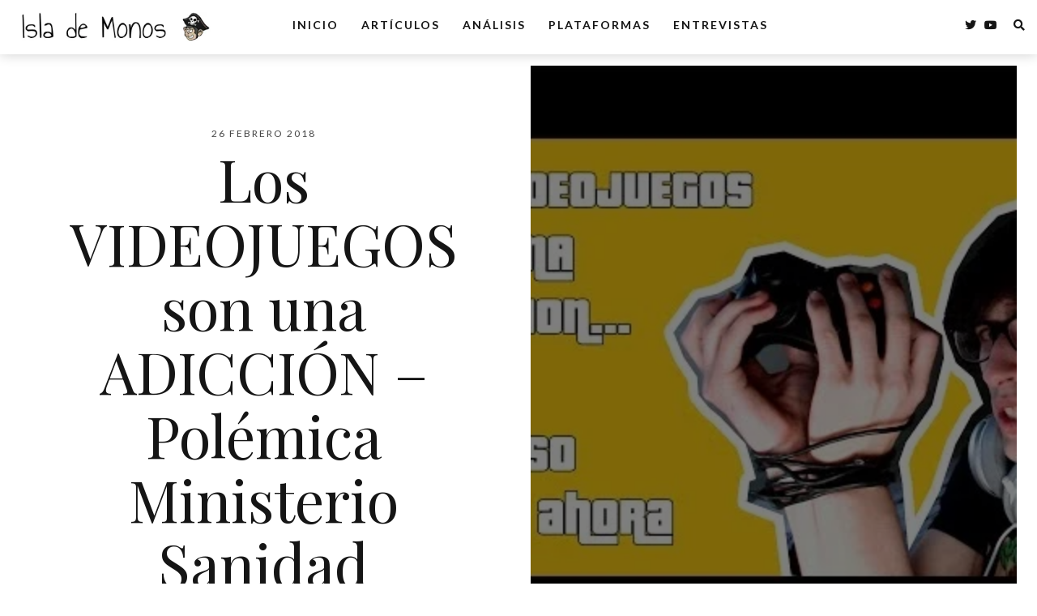

--- FILE ---
content_type: text/html; charset=UTF-8
request_url: https://islademonos.com/articulos/los-videojuegos-una-adiccion-polemica-ministerio-sanidad/
body_size: 17319
content:
<!DOCTYPE html>
<html lang="es">
   <head>
      <meta charset="UTF-8">
      <meta name="viewport" content="width=device-width, initial-scale=1.0">
      
<!-- Author Meta Tags by Molongui Authorship, visit: https://wordpress.org/plugins/molongui-authorship/ -->
<meta name="author" content="Adrián Fitipaldi">
<meta property="article:author" content="https://www.facebook.com/" />
<!-- /Molongui Authorship -->

<meta name='robots' content='index, follow, max-image-preview:large, max-snippet:-1, max-video-preview:-1' />

	<!-- This site is optimized with the Yoast SEO plugin v23.9 - https://yoast.com/wordpress/plugins/seo/ -->
	<title>Los VIDEOJUEGOS son una ADICCIÓN - Polémica Ministerio Sanidad - Isla de Monos</title>
	<link rel="canonical" href="https://islademonos.com/articulos/los-videojuegos-una-adiccion-polemica-ministerio-sanidad/" />
	<meta property="og:locale" content="es_ES" />
	<meta property="og:type" content="article" />
	<meta property="og:title" content="Los VIDEOJUEGOS son una ADICCIÓN - Polémica Ministerio Sanidad - Isla de Monos" />
	<meta property="og:description" content="Pulsa ⬆️⬆️ ⬇️⬇️ ⬅️➡️ ⬅️➡️ B A START SELECT y ábreme: Hoy os traigo una nueva polémica. El Ministerio de Sanidad ha incluido a los videojuegos como una adicción a lo que, la AEVI, la Asociación Española de Videojuegos, ha salido a rebatir que esto no es así. En el video doy mi opinión al [&hellip;]" />
	<meta property="og:url" content="https://islademonos.com/articulos/los-videojuegos-una-adiccion-polemica-ministerio-sanidad/" />
	<meta property="og:site_name" content="Isla de Monos" />
	<meta property="article:publisher" content="http://facebook.com/islademonos" />
	<meta property="article:published_time" content="2018-02-26T11:10:30+00:00" />
	<meta property="og:image" content="https://islademonos.com/wp-content/uploads/2018/02/hqdefault-31.jpg" />
	<meta property="og:image:width" content="480" />
	<meta property="og:image:height" content="360" />
	<meta property="og:image:type" content="image/jpeg" />
	<meta name="author" content="Adrián Fitipaldi" />
	<meta name="twitter:card" content="summary_large_image" />
	<meta name="twitter:creator" content="@CtrlAltSuprimir" />
	<meta name="twitter:site" content="@islademonos" />
	<meta name="twitter:label1" content="Escrito por" />
	<meta name="twitter:data1" content="Adrián Fitipaldi" />
	<meta name="twitter:label2" content="Tiempo de lectura" />
	<meta name="twitter:data2" content="1 minuto" />
	<script type="application/ld+json" class="yoast-schema-graph">{"@context":"https://schema.org","@graph":[{"@type":"Article","@id":"https://islademonos.com/articulos/los-videojuegos-una-adiccion-polemica-ministerio-sanidad/#article","isPartOf":{"@id":"https://islademonos.com/articulos/los-videojuegos-una-adiccion-polemica-ministerio-sanidad/"},"author":{"name":"Adrián Fitipaldi","@id":"https://islademonos.com/#/schema/person/0950ce4973a8cdfb391eeb94b037ca51"},"headline":"Los VIDEOJUEGOS son una ADICCIÓN &#8211; Polémica Ministerio Sanidad","datePublished":"2018-02-26T11:10:30+00:00","dateModified":"2018-02-26T11:10:30+00:00","mainEntityOfPage":{"@id":"https://islademonos.com/articulos/los-videojuegos-una-adiccion-polemica-ministerio-sanidad/"},"wordCount":117,"commentCount":0,"publisher":{"@id":"https://islademonos.com/#organization"},"image":{"@id":"https://islademonos.com/articulos/los-videojuegos-una-adiccion-polemica-ministerio-sanidad/#primaryimage"},"thumbnailUrl":"https://islademonos.com/wp-content/uploads/2018/02/hqdefault-31.jpg","inLanguage":"es","potentialAction":[{"@type":"CommentAction","name":"Comment","target":["https://islademonos.com/articulos/los-videojuegos-una-adiccion-polemica-ministerio-sanidad/#respond"]}]},{"@type":"WebPage","@id":"https://islademonos.com/articulos/los-videojuegos-una-adiccion-polemica-ministerio-sanidad/","url":"https://islademonos.com/articulos/los-videojuegos-una-adiccion-polemica-ministerio-sanidad/","name":"Los VIDEOJUEGOS son una ADICCIÓN - Polémica Ministerio Sanidad - Isla de Monos","isPartOf":{"@id":"https://islademonos.com/#website"},"primaryImageOfPage":{"@id":"https://islademonos.com/articulos/los-videojuegos-una-adiccion-polemica-ministerio-sanidad/#primaryimage"},"image":{"@id":"https://islademonos.com/articulos/los-videojuegos-una-adiccion-polemica-ministerio-sanidad/#primaryimage"},"thumbnailUrl":"https://islademonos.com/wp-content/uploads/2018/02/hqdefault-31.jpg","datePublished":"2018-02-26T11:10:30+00:00","dateModified":"2018-02-26T11:10:30+00:00","breadcrumb":{"@id":"https://islademonos.com/articulos/los-videojuegos-una-adiccion-polemica-ministerio-sanidad/#breadcrumb"},"inLanguage":"es","potentialAction":[{"@type":"ReadAction","target":["https://islademonos.com/articulos/los-videojuegos-una-adiccion-polemica-ministerio-sanidad/"]}]},{"@type":"ImageObject","inLanguage":"es","@id":"https://islademonos.com/articulos/los-videojuegos-una-adiccion-polemica-ministerio-sanidad/#primaryimage","url":"https://islademonos.com/wp-content/uploads/2018/02/hqdefault-31.jpg","contentUrl":"https://islademonos.com/wp-content/uploads/2018/02/hqdefault-31.jpg","width":480,"height":360},{"@type":"BreadcrumbList","@id":"https://islademonos.com/articulos/los-videojuegos-una-adiccion-polemica-ministerio-sanidad/#breadcrumb","itemListElement":[{"@type":"ListItem","position":1,"name":"Portada","item":"https://islademonos.com/"},{"@type":"ListItem","position":2,"name":"Los VIDEOJUEGOS son una ADICCIÓN &#8211; Polémica Ministerio Sanidad"}]},{"@type":"WebSite","@id":"https://islademonos.com/#website","url":"https://islademonos.com/","name":"Isla de Monos","description":"La única web de videojuegos... con tres cabezas","publisher":{"@id":"https://islademonos.com/#organization"},"potentialAction":[{"@type":"SearchAction","target":{"@type":"EntryPoint","urlTemplate":"https://islademonos.com/?s={search_term_string}"},"query-input":{"@type":"PropertyValueSpecification","valueRequired":true,"valueName":"search_term_string"}}],"inLanguage":"es"},{"@type":"Organization","@id":"https://islademonos.com/#organization","name":"Isla de Monos","url":"https://islademonos.com/","logo":{"@type":"ImageObject","inLanguage":"es","@id":"https://islademonos.com/#/schema/logo/image/","url":"https://i1.wp.com/islademonos.com/wp-content/uploads/2017/04/CABEZA-MONO-ENFADADO-RGB.png?fit=1602%2C1681&ssl=1","contentUrl":"https://i1.wp.com/islademonos.com/wp-content/uploads/2017/04/CABEZA-MONO-ENFADADO-RGB.png?fit=1602%2C1681&ssl=1","width":1602,"height":1681,"caption":"Isla de Monos"},"image":{"@id":"https://islademonos.com/#/schema/logo/image/"},"sameAs":["http://facebook.com/islademonos","https://x.com/islademonos","http://youtube.com/islademonos"]},{"@type":"Person","@id":"https://islademonos.com/#/schema/person/0950ce4973a8cdfb391eeb94b037ca51","name":"Adrián Fitipaldi","image":{"@type":"ImageObject","inLanguage":"es","@id":"https://islademonos.com/#/schema/person/image/","url":"https://secure.gravatar.com/avatar/6da03b3839bbbacdbbdf8d59b74d9fbc?s=96&d=mm&r=g","contentUrl":"https://secure.gravatar.com/avatar/6da03b3839bbbacdbbdf8d59b74d9fbc?s=96&d=mm&r=g","caption":"Adrián Fitipaldi"},"description":"Con un mando entre las manos desde el 92. Crecí con un dragón morado, un erizo azul y un fontanero que no se dedica a la fontanería. De mayor intenté comerme la tarta... pero era mentira. Retarme a un duelo de insultos puede ser una decisión mortal. Y por si fuera poco, dirijo una isla de monos... por lo que de mayor ¡quiero ser un gran pirata!.","sameAs":["http://islademonos.com","https://x.com/CtrlAltSuprimir"],"url":"https://islademonos.com/author/islademonos/"}]}</script>
	<!-- / Yoast SEO plugin. -->


<link rel='dns-prefetch' href='//stats.wp.com' />
<link rel='dns-prefetch' href='//fonts.googleapis.com' />
<link rel='dns-prefetch' href='//c0.wp.com' />
<link rel="alternate" type="application/rss+xml" title="Isla de Monos &raquo; Feed" href="https://islademonos.com/feed/" />
<link rel="alternate" type="application/rss+xml" title="Isla de Monos &raquo; Feed de los comentarios" href="https://islademonos.com/comments/feed/" />
<link rel="alternate" type="application/rss+xml" title="Isla de Monos &raquo; Comentario Los VIDEOJUEGOS son una ADICCIÓN &#8211; Polémica Ministerio Sanidad del feed" href="https://islademonos.com/articulos/los-videojuegos-una-adiccion-polemica-ministerio-sanidad/feed/" />
<script type="text/javascript">
/* <![CDATA[ */
window._wpemojiSettings = {"baseUrl":"https:\/\/s.w.org\/images\/core\/emoji\/15.0.3\/72x72\/","ext":".png","svgUrl":"https:\/\/s.w.org\/images\/core\/emoji\/15.0.3\/svg\/","svgExt":".svg","source":{"concatemoji":"https:\/\/islademonos.com\/wp-includes\/js\/wp-emoji-release.min.js?ver=6.7"}};
/*! This file is auto-generated */
!function(i,n){var o,s,e;function c(e){try{var t={supportTests:e,timestamp:(new Date).valueOf()};sessionStorage.setItem(o,JSON.stringify(t))}catch(e){}}function p(e,t,n){e.clearRect(0,0,e.canvas.width,e.canvas.height),e.fillText(t,0,0);var t=new Uint32Array(e.getImageData(0,0,e.canvas.width,e.canvas.height).data),r=(e.clearRect(0,0,e.canvas.width,e.canvas.height),e.fillText(n,0,0),new Uint32Array(e.getImageData(0,0,e.canvas.width,e.canvas.height).data));return t.every(function(e,t){return e===r[t]})}function u(e,t,n){switch(t){case"flag":return n(e,"\ud83c\udff3\ufe0f\u200d\u26a7\ufe0f","\ud83c\udff3\ufe0f\u200b\u26a7\ufe0f")?!1:!n(e,"\ud83c\uddfa\ud83c\uddf3","\ud83c\uddfa\u200b\ud83c\uddf3")&&!n(e,"\ud83c\udff4\udb40\udc67\udb40\udc62\udb40\udc65\udb40\udc6e\udb40\udc67\udb40\udc7f","\ud83c\udff4\u200b\udb40\udc67\u200b\udb40\udc62\u200b\udb40\udc65\u200b\udb40\udc6e\u200b\udb40\udc67\u200b\udb40\udc7f");case"emoji":return!n(e,"\ud83d\udc26\u200d\u2b1b","\ud83d\udc26\u200b\u2b1b")}return!1}function f(e,t,n){var r="undefined"!=typeof WorkerGlobalScope&&self instanceof WorkerGlobalScope?new OffscreenCanvas(300,150):i.createElement("canvas"),a=r.getContext("2d",{willReadFrequently:!0}),o=(a.textBaseline="top",a.font="600 32px Arial",{});return e.forEach(function(e){o[e]=t(a,e,n)}),o}function t(e){var t=i.createElement("script");t.src=e,t.defer=!0,i.head.appendChild(t)}"undefined"!=typeof Promise&&(o="wpEmojiSettingsSupports",s=["flag","emoji"],n.supports={everything:!0,everythingExceptFlag:!0},e=new Promise(function(e){i.addEventListener("DOMContentLoaded",e,{once:!0})}),new Promise(function(t){var n=function(){try{var e=JSON.parse(sessionStorage.getItem(o));if("object"==typeof e&&"number"==typeof e.timestamp&&(new Date).valueOf()<e.timestamp+604800&&"object"==typeof e.supportTests)return e.supportTests}catch(e){}return null}();if(!n){if("undefined"!=typeof Worker&&"undefined"!=typeof OffscreenCanvas&&"undefined"!=typeof URL&&URL.createObjectURL&&"undefined"!=typeof Blob)try{var e="postMessage("+f.toString()+"("+[JSON.stringify(s),u.toString(),p.toString()].join(",")+"));",r=new Blob([e],{type:"text/javascript"}),a=new Worker(URL.createObjectURL(r),{name:"wpTestEmojiSupports"});return void(a.onmessage=function(e){c(n=e.data),a.terminate(),t(n)})}catch(e){}c(n=f(s,u,p))}t(n)}).then(function(e){for(var t in e)n.supports[t]=e[t],n.supports.everything=n.supports.everything&&n.supports[t],"flag"!==t&&(n.supports.everythingExceptFlag=n.supports.everythingExceptFlag&&n.supports[t]);n.supports.everythingExceptFlag=n.supports.everythingExceptFlag&&!n.supports.flag,n.DOMReady=!1,n.readyCallback=function(){n.DOMReady=!0}}).then(function(){return e}).then(function(){var e;n.supports.everything||(n.readyCallback(),(e=n.source||{}).concatemoji?t(e.concatemoji):e.wpemoji&&e.twemoji&&(t(e.twemoji),t(e.wpemoji)))}))}((window,document),window._wpemojiSettings);
/* ]]> */
</script>

<style id='wp-emoji-styles-inline-css' type='text/css'>

	img.wp-smiley, img.emoji {
		display: inline !important;
		border: none !important;
		box-shadow: none !important;
		height: 1em !important;
		width: 1em !important;
		margin: 0 0.07em !important;
		vertical-align: -0.1em !important;
		background: none !important;
		padding: 0 !important;
	}
</style>
<link rel='stylesheet' id='wp-block-library-css' href='https://c0.wp.com/c/6.7/wp-includes/css/dist/block-library/style.min.css' type='text/css' media='all' />
<style id='wp-block-library-theme-inline-css' type='text/css'>
.wp-block-audio :where(figcaption){color:#555;font-size:13px;text-align:center}.is-dark-theme .wp-block-audio :where(figcaption){color:#ffffffa6}.wp-block-audio{margin:0 0 1em}.wp-block-code{border:1px solid #ccc;border-radius:4px;font-family:Menlo,Consolas,monaco,monospace;padding:.8em 1em}.wp-block-embed :where(figcaption){color:#555;font-size:13px;text-align:center}.is-dark-theme .wp-block-embed :where(figcaption){color:#ffffffa6}.wp-block-embed{margin:0 0 1em}.blocks-gallery-caption{color:#555;font-size:13px;text-align:center}.is-dark-theme .blocks-gallery-caption{color:#ffffffa6}:root :where(.wp-block-image figcaption){color:#555;font-size:13px;text-align:center}.is-dark-theme :root :where(.wp-block-image figcaption){color:#ffffffa6}.wp-block-image{margin:0 0 1em}.wp-block-pullquote{border-bottom:4px solid;border-top:4px solid;color:currentColor;margin-bottom:1.75em}.wp-block-pullquote cite,.wp-block-pullquote footer,.wp-block-pullquote__citation{color:currentColor;font-size:.8125em;font-style:normal;text-transform:uppercase}.wp-block-quote{border-left:.25em solid;margin:0 0 1.75em;padding-left:1em}.wp-block-quote cite,.wp-block-quote footer{color:currentColor;font-size:.8125em;font-style:normal;position:relative}.wp-block-quote:where(.has-text-align-right){border-left:none;border-right:.25em solid;padding-left:0;padding-right:1em}.wp-block-quote:where(.has-text-align-center){border:none;padding-left:0}.wp-block-quote.is-large,.wp-block-quote.is-style-large,.wp-block-quote:where(.is-style-plain){border:none}.wp-block-search .wp-block-search__label{font-weight:700}.wp-block-search__button{border:1px solid #ccc;padding:.375em .625em}:where(.wp-block-group.has-background){padding:1.25em 2.375em}.wp-block-separator.has-css-opacity{opacity:.4}.wp-block-separator{border:none;border-bottom:2px solid;margin-left:auto;margin-right:auto}.wp-block-separator.has-alpha-channel-opacity{opacity:1}.wp-block-separator:not(.is-style-wide):not(.is-style-dots){width:100px}.wp-block-separator.has-background:not(.is-style-dots){border-bottom:none;height:1px}.wp-block-separator.has-background:not(.is-style-wide):not(.is-style-dots){height:2px}.wp-block-table{margin:0 0 1em}.wp-block-table td,.wp-block-table th{word-break:normal}.wp-block-table :where(figcaption){color:#555;font-size:13px;text-align:center}.is-dark-theme .wp-block-table :where(figcaption){color:#ffffffa6}.wp-block-video :where(figcaption){color:#555;font-size:13px;text-align:center}.is-dark-theme .wp-block-video :where(figcaption){color:#ffffffa6}.wp-block-video{margin:0 0 1em}:root :where(.wp-block-template-part.has-background){margin-bottom:0;margin-top:0;padding:1.25em 2.375em}
</style>
<link rel='stylesheet' id='mediaelement-css' href='https://c0.wp.com/c/6.7/wp-includes/js/mediaelement/mediaelementplayer-legacy.min.css' type='text/css' media='all' />
<link rel='stylesheet' id='wp-mediaelement-css' href='https://c0.wp.com/c/6.7/wp-includes/js/mediaelement/wp-mediaelement.min.css' type='text/css' media='all' />
<style id='jetpack-sharing-buttons-style-inline-css' type='text/css'>
.jetpack-sharing-buttons__services-list{display:flex;flex-direction:row;flex-wrap:wrap;gap:0;list-style-type:none;margin:5px;padding:0}.jetpack-sharing-buttons__services-list.has-small-icon-size{font-size:12px}.jetpack-sharing-buttons__services-list.has-normal-icon-size{font-size:16px}.jetpack-sharing-buttons__services-list.has-large-icon-size{font-size:24px}.jetpack-sharing-buttons__services-list.has-huge-icon-size{font-size:36px}@media print{.jetpack-sharing-buttons__services-list{display:none!important}}.editor-styles-wrapper .wp-block-jetpack-sharing-buttons{gap:0;padding-inline-start:0}ul.jetpack-sharing-buttons__services-list.has-background{padding:1.25em 2.375em}
</style>
<style id='classic-theme-styles-inline-css' type='text/css'>
/*! This file is auto-generated */
.wp-block-button__link{color:#fff;background-color:#32373c;border-radius:9999px;box-shadow:none;text-decoration:none;padding:calc(.667em + 2px) calc(1.333em + 2px);font-size:1.125em}.wp-block-file__button{background:#32373c;color:#fff;text-decoration:none}
</style>
<style id='global-styles-inline-css' type='text/css'>
:root{--wp--preset--aspect-ratio--square: 1;--wp--preset--aspect-ratio--4-3: 4/3;--wp--preset--aspect-ratio--3-4: 3/4;--wp--preset--aspect-ratio--3-2: 3/2;--wp--preset--aspect-ratio--2-3: 2/3;--wp--preset--aspect-ratio--16-9: 16/9;--wp--preset--aspect-ratio--9-16: 9/16;--wp--preset--color--black: #000000;--wp--preset--color--cyan-bluish-gray: #abb8c3;--wp--preset--color--white: #ffffff;--wp--preset--color--pale-pink: #f78da7;--wp--preset--color--vivid-red: #cf2e2e;--wp--preset--color--luminous-vivid-orange: #ff6900;--wp--preset--color--luminous-vivid-amber: #fcb900;--wp--preset--color--light-green-cyan: #7bdcb5;--wp--preset--color--vivid-green-cyan: #00d084;--wp--preset--color--pale-cyan-blue: #8ed1fc;--wp--preset--color--vivid-cyan-blue: #0693e3;--wp--preset--color--vivid-purple: #9b51e0;--wp--preset--gradient--vivid-cyan-blue-to-vivid-purple: linear-gradient(135deg,rgba(6,147,227,1) 0%,rgb(155,81,224) 100%);--wp--preset--gradient--light-green-cyan-to-vivid-green-cyan: linear-gradient(135deg,rgb(122,220,180) 0%,rgb(0,208,130) 100%);--wp--preset--gradient--luminous-vivid-amber-to-luminous-vivid-orange: linear-gradient(135deg,rgba(252,185,0,1) 0%,rgba(255,105,0,1) 100%);--wp--preset--gradient--luminous-vivid-orange-to-vivid-red: linear-gradient(135deg,rgba(255,105,0,1) 0%,rgb(207,46,46) 100%);--wp--preset--gradient--very-light-gray-to-cyan-bluish-gray: linear-gradient(135deg,rgb(238,238,238) 0%,rgb(169,184,195) 100%);--wp--preset--gradient--cool-to-warm-spectrum: linear-gradient(135deg,rgb(74,234,220) 0%,rgb(151,120,209) 20%,rgb(207,42,186) 40%,rgb(238,44,130) 60%,rgb(251,105,98) 80%,rgb(254,248,76) 100%);--wp--preset--gradient--blush-light-purple: linear-gradient(135deg,rgb(255,206,236) 0%,rgb(152,150,240) 100%);--wp--preset--gradient--blush-bordeaux: linear-gradient(135deg,rgb(254,205,165) 0%,rgb(254,45,45) 50%,rgb(107,0,62) 100%);--wp--preset--gradient--luminous-dusk: linear-gradient(135deg,rgb(255,203,112) 0%,rgb(199,81,192) 50%,rgb(65,88,208) 100%);--wp--preset--gradient--pale-ocean: linear-gradient(135deg,rgb(255,245,203) 0%,rgb(182,227,212) 50%,rgb(51,167,181) 100%);--wp--preset--gradient--electric-grass: linear-gradient(135deg,rgb(202,248,128) 0%,rgb(113,206,126) 100%);--wp--preset--gradient--midnight: linear-gradient(135deg,rgb(2,3,129) 0%,rgb(40,116,252) 100%);--wp--preset--font-size--small: 13px;--wp--preset--font-size--medium: 20px;--wp--preset--font-size--large: 36px;--wp--preset--font-size--x-large: 42px;--wp--preset--spacing--20: 0.44rem;--wp--preset--spacing--30: 0.67rem;--wp--preset--spacing--40: 1rem;--wp--preset--spacing--50: 1.5rem;--wp--preset--spacing--60: 2.25rem;--wp--preset--spacing--70: 3.38rem;--wp--preset--spacing--80: 5.06rem;--wp--preset--shadow--natural: 6px 6px 9px rgba(0, 0, 0, 0.2);--wp--preset--shadow--deep: 12px 12px 50px rgba(0, 0, 0, 0.4);--wp--preset--shadow--sharp: 6px 6px 0px rgba(0, 0, 0, 0.2);--wp--preset--shadow--outlined: 6px 6px 0px -3px rgba(255, 255, 255, 1), 6px 6px rgba(0, 0, 0, 1);--wp--preset--shadow--crisp: 6px 6px 0px rgba(0, 0, 0, 1);}:root :where(.is-layout-flow) > :first-child{margin-block-start: 0;}:root :where(.is-layout-flow) > :last-child{margin-block-end: 0;}:root :where(.is-layout-flow) > *{margin-block-start: 24px;margin-block-end: 0;}:root :where(.is-layout-constrained) > :first-child{margin-block-start: 0;}:root :where(.is-layout-constrained) > :last-child{margin-block-end: 0;}:root :where(.is-layout-constrained) > *{margin-block-start: 24px;margin-block-end: 0;}:root :where(.is-layout-flex){gap: 24px;}:root :where(.is-layout-grid){gap: 24px;}body .is-layout-flex{display: flex;}.is-layout-flex{flex-wrap: wrap;align-items: center;}.is-layout-flex > :is(*, div){margin: 0;}body .is-layout-grid{display: grid;}.is-layout-grid > :is(*, div){margin: 0;}.has-black-color{color: var(--wp--preset--color--black) !important;}.has-cyan-bluish-gray-color{color: var(--wp--preset--color--cyan-bluish-gray) !important;}.has-white-color{color: var(--wp--preset--color--white) !important;}.has-pale-pink-color{color: var(--wp--preset--color--pale-pink) !important;}.has-vivid-red-color{color: var(--wp--preset--color--vivid-red) !important;}.has-luminous-vivid-orange-color{color: var(--wp--preset--color--luminous-vivid-orange) !important;}.has-luminous-vivid-amber-color{color: var(--wp--preset--color--luminous-vivid-amber) !important;}.has-light-green-cyan-color{color: var(--wp--preset--color--light-green-cyan) !important;}.has-vivid-green-cyan-color{color: var(--wp--preset--color--vivid-green-cyan) !important;}.has-pale-cyan-blue-color{color: var(--wp--preset--color--pale-cyan-blue) !important;}.has-vivid-cyan-blue-color{color: var(--wp--preset--color--vivid-cyan-blue) !important;}.has-vivid-purple-color{color: var(--wp--preset--color--vivid-purple) !important;}.has-black-background-color{background-color: var(--wp--preset--color--black) !important;}.has-cyan-bluish-gray-background-color{background-color: var(--wp--preset--color--cyan-bluish-gray) !important;}.has-white-background-color{background-color: var(--wp--preset--color--white) !important;}.has-pale-pink-background-color{background-color: var(--wp--preset--color--pale-pink) !important;}.has-vivid-red-background-color{background-color: var(--wp--preset--color--vivid-red) !important;}.has-luminous-vivid-orange-background-color{background-color: var(--wp--preset--color--luminous-vivid-orange) !important;}.has-luminous-vivid-amber-background-color{background-color: var(--wp--preset--color--luminous-vivid-amber) !important;}.has-light-green-cyan-background-color{background-color: var(--wp--preset--color--light-green-cyan) !important;}.has-vivid-green-cyan-background-color{background-color: var(--wp--preset--color--vivid-green-cyan) !important;}.has-pale-cyan-blue-background-color{background-color: var(--wp--preset--color--pale-cyan-blue) !important;}.has-vivid-cyan-blue-background-color{background-color: var(--wp--preset--color--vivid-cyan-blue) !important;}.has-vivid-purple-background-color{background-color: var(--wp--preset--color--vivid-purple) !important;}.has-black-border-color{border-color: var(--wp--preset--color--black) !important;}.has-cyan-bluish-gray-border-color{border-color: var(--wp--preset--color--cyan-bluish-gray) !important;}.has-white-border-color{border-color: var(--wp--preset--color--white) !important;}.has-pale-pink-border-color{border-color: var(--wp--preset--color--pale-pink) !important;}.has-vivid-red-border-color{border-color: var(--wp--preset--color--vivid-red) !important;}.has-luminous-vivid-orange-border-color{border-color: var(--wp--preset--color--luminous-vivid-orange) !important;}.has-luminous-vivid-amber-border-color{border-color: var(--wp--preset--color--luminous-vivid-amber) !important;}.has-light-green-cyan-border-color{border-color: var(--wp--preset--color--light-green-cyan) !important;}.has-vivid-green-cyan-border-color{border-color: var(--wp--preset--color--vivid-green-cyan) !important;}.has-pale-cyan-blue-border-color{border-color: var(--wp--preset--color--pale-cyan-blue) !important;}.has-vivid-cyan-blue-border-color{border-color: var(--wp--preset--color--vivid-cyan-blue) !important;}.has-vivid-purple-border-color{border-color: var(--wp--preset--color--vivid-purple) !important;}.has-vivid-cyan-blue-to-vivid-purple-gradient-background{background: var(--wp--preset--gradient--vivid-cyan-blue-to-vivid-purple) !important;}.has-light-green-cyan-to-vivid-green-cyan-gradient-background{background: var(--wp--preset--gradient--light-green-cyan-to-vivid-green-cyan) !important;}.has-luminous-vivid-amber-to-luminous-vivid-orange-gradient-background{background: var(--wp--preset--gradient--luminous-vivid-amber-to-luminous-vivid-orange) !important;}.has-luminous-vivid-orange-to-vivid-red-gradient-background{background: var(--wp--preset--gradient--luminous-vivid-orange-to-vivid-red) !important;}.has-very-light-gray-to-cyan-bluish-gray-gradient-background{background: var(--wp--preset--gradient--very-light-gray-to-cyan-bluish-gray) !important;}.has-cool-to-warm-spectrum-gradient-background{background: var(--wp--preset--gradient--cool-to-warm-spectrum) !important;}.has-blush-light-purple-gradient-background{background: var(--wp--preset--gradient--blush-light-purple) !important;}.has-blush-bordeaux-gradient-background{background: var(--wp--preset--gradient--blush-bordeaux) !important;}.has-luminous-dusk-gradient-background{background: var(--wp--preset--gradient--luminous-dusk) !important;}.has-pale-ocean-gradient-background{background: var(--wp--preset--gradient--pale-ocean) !important;}.has-electric-grass-gradient-background{background: var(--wp--preset--gradient--electric-grass) !important;}.has-midnight-gradient-background{background: var(--wp--preset--gradient--midnight) !important;}.has-small-font-size{font-size: var(--wp--preset--font-size--small) !important;}.has-medium-font-size{font-size: var(--wp--preset--font-size--medium) !important;}.has-large-font-size{font-size: var(--wp--preset--font-size--large) !important;}.has-x-large-font-size{font-size: var(--wp--preset--font-size--x-large) !important;}
:root :where(.wp-block-pullquote){font-size: 1.5em;line-height: 1.6;}
</style>
<link rel='stylesheet' id='evoke-fonts-css' href='//fonts.googleapis.com/css?family=Playfair+Display%3A400%2C400i%2C700%2C700i%7CLato%3A400%2C400i%2C500%2C600%2C700%26display%3Dswap' type='text/css' media='all' />
<link rel='stylesheet' id='bootstrap-css' href='https://islademonos.com/wp-content/themes/evoke/css/bootstrap/css/bootstrap.min.css' type='text/css' media='all' />
<link rel='stylesheet' id='font-awesome-css' href='https://islademonos.com/wp-content/themes/evoke/css/fontawesome/css/font-awesome.min.css' type='text/css' media='all' />
<link rel='stylesheet' id='evoke-style-css-css' href='https://islademonos.com/wp-content/themes/evoke/style.css' type='text/css' media='all' />
<style id='evoke-style-css-inline-css' type='text/css'>
body{font-family: Playfair Display;}.intro-text, .blog-item h3, .single-post-title h3, .author-details span, .single-subtitle{font-family:Playfair Display;}.blog-item h2, .single-post-title h1, .single-title{font-family:Playfair Display;}h1, h2, h3, h4, h5, h6, blockquote cite, .menu-nav li, .small-title, .item-date, .author-details, .view-more a, .tagcloud a, .foo-block span.post-date, .copy-txt, .page-numbers, .nav-page, .submit, #submit-contact, .tags-single-page, .wp-caption-text, .get-social li, .comment-author span, .page-links a, #infinite-handle, .menu-mobile li{font-family:Lato;}a, p a, .search-social ul li.search-btn:hover, .search-close:hover, .blog-item:hover .author-details a:hover, .search-social a:hover, .footer-social a:hover, .author-social a:hover, .author-single-post a:hover, .content-style2 .author-single-post a:hover, .tags-style2 a:hover{color:#10b4fc;}.blog-item h3:before, .single-post-title h3:before, .tags-style2 a:hover, .single-subtitle:before{border-color:#10b4fc;}a:hover, p a:hover {color:#1e73be;}.menu-nav li a:hover{color:#1e73be;}.main{margin:0 25px;}.navbar-bkg{padding:0 25px;}.blog-item{margin-bottom:25px;padding-left:12.5px;padding-right:12.5px;}.wrap-articles .row .blog-item:first-child{padding-left:0px;}.wrap-articles .row .blog-item:last-child{padding-right:0px;}.wrap-articles .row:last-of-type .blog-item{margin-bottom:0px;}.wrap-articles .row:last-of-type .blog-item-3col:nth-child(1), .wrap-articles .row:last-of-type .blog-item-3col:nth-child(2){padding-right:12.5px;}.wrap-articles .row:last-of-type .blog-item-4col:nth-child(1), .wrap-articles .row:last-of-type .blog-item-4col:nth-child(2), .wrap-articles .row:last-of-type .blog-item-4col:nth-child(3){padding-right:12.5px;}@media (min-width: 768px) and (max-width: 979px) {.main{margin:0 15px;}.navbar-bkg{padding:0 15px;}.blog-item{padding-left:0px;padding-right:0px;}.wrap-articles .row:last-of-type .blog-item{margin-bottom:15px;}.wrap-articles .row:last-of-type .blog-item:last-child{margin-bottom:0px;}}@media (max-width: 767px) {.main{margin:0 15px;}.navbar-bkg{padding:0 15px;}.blog-item{margin-bottom:15px;padding-left:0px;padding-right:0px;}.wrap-articles .row:last-of-type .blog-item{margin-bottom:15px;}.wrap-articles .row:last-of-type .blog-item:last-child{margin-bottom:0px;}.wrap-articles .row:last-of-type .blog-item-4col{padding-right:0 !important;}}
</style>
<script type="text/javascript" src="https://c0.wp.com/c/6.7/wp-includes/js/jquery/jquery.min.js" id="jquery-core-js"></script>
<script type="text/javascript" src="https://c0.wp.com/c/6.7/wp-includes/js/jquery/jquery-migrate.min.js" id="jquery-migrate-js"></script>
<link rel="https://api.w.org/" href="https://islademonos.com/wp-json/" /><link rel="alternate" title="JSON" type="application/json" href="https://islademonos.com/wp-json/wp/v2/posts/8124" /><link rel="EditURI" type="application/rsd+xml" title="RSD" href="https://islademonos.com/xmlrpc.php?rsd" />
<meta name="generator" content="WordPress 6.7" />
<link rel='shortlink' href='https://islademonos.com/?p=8124' />
<link rel="alternate" title="oEmbed (JSON)" type="application/json+oembed" href="https://islademonos.com/wp-json/oembed/1.0/embed?url=https%3A%2F%2Fislademonos.com%2Farticulos%2Flos-videojuegos-una-adiccion-polemica-ministerio-sanidad%2F" />
<link rel="alternate" title="oEmbed (XML)" type="text/xml+oembed" href="https://islademonos.com/wp-json/oembed/1.0/embed?url=https%3A%2F%2Fislademonos.com%2Farticulos%2Flos-videojuegos-una-adiccion-polemica-ministerio-sanidad%2F&#038;format=xml" />
<meta name="generator" content="performance-lab 3.6.1; plugins: ">
	<style>img#wpstats{display:none}</style>
		        <style>
            .molongui-disabled-link
            {
                border-bottom: none !important;
                text-decoration: none !important;
                color: inherit !important;
                cursor: inherit !important;
            }
            .molongui-disabled-link:hover,
            .molongui-disabled-link:hover span
            {
                border-bottom: none !important;
                text-decoration: none !important;
                color: inherit !important;
                cursor: inherit !important;
            }
        </style>
        <style type="text/css">.recentcomments a{display:inline !important;padding:0 !important;margin:0 !important;}</style><link rel="icon" href="https://islademonos.com/wp-content/uploads/2022/09/cropped-cropped-mono-icon-32x32.png" sizes="32x32" />
<link rel="icon" href="https://islademonos.com/wp-content/uploads/2022/09/cropped-cropped-mono-icon-192x192.png" sizes="192x192" />
<link rel="apple-touch-icon" href="https://islademonos.com/wp-content/uploads/2022/09/cropped-cropped-mono-icon-180x180.png" />
<meta name="msapplication-TileImage" content="https://islademonos.com/wp-content/uploads/2022/09/cropped-cropped-mono-icon-270x270.png" />
		<style type="text/css" id="wp-custom-css">
			article p {
	text-align:justify
}
.has-drop-cap:not(:focus)::first-letter{
	color:#10b4fc;
}
article p:first-child::first-letter:not(.m-a-box-bio) {
	font-size: 10rem;
  float: left;
  line-height: 1;
	padding:10px 0px;
	color: #10b4fc;
}

h1 {
	line-height:1.1em;
}

h2 {
	line-height:1.05em
}
article {
	border-bottom:5px solid #c3c3c355;
	padding-bottom:10px;
}

article img{
	display:block;
	margin-left:auto;
	margin-right:auto;
}

article h1{
	margin-bottom:17px;
	padding-bottom:12px;
	border-bottom:1px solid #10b4fc45;
}

.wp-block-image figcaption{
	margin-top:15px;
}

p a{
	border-bottom:none
}

p a {
  background: linear-gradient(#10b4fc 0 0) 
    bottom left/
    var(--underline-width, 0%) 0.1em
    no-repeat;
  display: inline-block;
  text-decoration: none;
  transition: background-size 0.4s;
}

a:hover {
  --underline-width: 100%;
}

.header-container{
	box-shadow: 0 0 15px #cecece;
}

.content-style2 .author-single-post a {
  border-color: #10b4fc;
}

.vcard {
	padding:0px 15px;
	line-height:20px
}

@media screen and (max-device-width: 768px) {
	h1{
    font-size:2rem;
		text-align:center;
  }
}

.wp-block-quote{
	border-left: 5px solid #10b4fc;
}

.nav-fixed-top{
	top: 0px
}

.wp-block-cover, .wp-block-cover-image{
	margin:10px 0px
}

@media screen and (max-device-width: 720px) {
	#wrap-content{
		max-width:75%;
		display:block;
		margin: auto;
	}
}		</style>
		<style id="kirki-inline-styles"></style>   
   </head>
   <body class="post-template-default single single-post postid-8124 single-format-video wp-custom-logo wp-embed-responsive" itemscope itemtype="https://schema.org/WebPage">
      
        
	  
	 <div class="menu-mask"></div>
   <!-- /menu-mask -->
   <div class="mobile-menu-holder">
      <div class="modal-menu-container">
         <div class="exit-mobile">
            <span class="icon-bar1"></span>
            <span class="icon-bar2"></span>
         </div>
         <ul id="menu-main-menu" class="menu-mobile"><li id="menu-item-22542" class="menu-item menu-item-type-post_type menu-item-object-page menu-item-22542"><a href="https://islademonos.com/home-2/" title="						">Inicio</a></li>
<li id="menu-item-19872" class="menu-item menu-item-type-taxonomy menu-item-object-category menu-item-has-children menu-item-19872"><a href="https://islademonos.com/articulos/">Artículos</a>
<ul class="sub-menu">
	<li id="menu-item-19878" class="menu-item menu-item-type-taxonomy menu-item-object-category menu-item-19878"><a href="https://islademonos.com/opinion/">Opinión</a></li>
	<li id="menu-item-19879" class="menu-item menu-item-type-taxonomy menu-item-object-category menu-item-19879"><a href="https://islademonos.com/reportajes/">Reportajes</a></li>
	<li id="menu-item-24674" class="menu-item menu-item-type-taxonomy menu-item-object-category menu-item-24674"><a href="https://islademonos.com/el-origen-de/">El origen de</a></li>
	<li id="menu-item-19873" class="menu-item menu-item-type-taxonomy menu-item-object-category menu-item-19873"><a href="https://islademonos.com/eventos/">Eventos</a></li>
	<li id="menu-item-25043" class="menu-item menu-item-type-taxonomy menu-item-object-category menu-item-25043"><a href="https://islademonos.com/lo-mejor-y-lo-peor/">Lo mejor y lo peor</a></li>
	<li id="menu-item-25044" class="menu-item menu-item-type-taxonomy menu-item-object-category menu-item-25044"><a href="https://islademonos.com/volviendo-a-la-infancia/">Volviendo a la infancia</a></li>
	<li id="menu-item-28330" class="menu-item menu-item-type-taxonomy menu-item-object-category menu-item-28330"><a href="https://islademonos.com/que-paso-con/">¿Qué pasó con&#8230;?</a></li>
</ul>
</li>
<li id="menu-item-19874" class="menu-item menu-item-type-taxonomy menu-item-object-category menu-item-has-children menu-item-19874"><a href="https://islademonos.com/analisis/">Análisis</a>
<ul class="sub-menu">
	<li id="menu-item-19875" class="menu-item menu-item-type-taxonomy menu-item-object-category menu-item-19875"><a href="https://islademonos.com/primeras-impresiones/">Primeras Impresiones</a></li>
	<li id="menu-item-19877" class="menu-item menu-item-type-taxonomy menu-item-object-category menu-item-19877"><a href="https://islademonos.com/lo-mejor-y-lo-peor/">Lo mejor y lo peor</a></li>
</ul>
</li>
<li id="menu-item-22609" class="menu-item menu-item-type-custom menu-item-object-custom menu-item-has-children menu-item-22609"><a href="#">Plataformas</a>
<ul class="sub-menu">
	<li id="menu-item-22734" class="menu-item menu-item-type-taxonomy menu-item-object-category menu-item-22734"><a href="https://islademonos.com/playstation-4/">PlayStation 4</a></li>
	<li id="menu-item-22733" class="menu-item menu-item-type-taxonomy menu-item-object-category menu-item-22733"><a href="https://islademonos.com/nintendo-switch/">Nintendo Switch</a></li>
	<li id="menu-item-22735" class="menu-item menu-item-type-taxonomy menu-item-object-category menu-item-22735"><a href="https://islademonos.com/xbox-one/">Xbox One</a></li>
	<li id="menu-item-22737" class="menu-item menu-item-type-taxonomy menu-item-object-category menu-item-22737"><a href="https://islademonos.com/pc/">PC</a></li>
	<li id="menu-item-19871" class="menu-item menu-item-type-taxonomy menu-item-object-category menu-item-19871"><a href="https://islademonos.com/realidad-virtual/">Realidad Virtual</a></li>
</ul>
</li>
<li id="menu-item-19876" class="menu-item menu-item-type-taxonomy menu-item-object-category menu-item-19876"><a href="https://islademonos.com/entrevistas/">Entrevistas</a></li>
</ul>      </div>
	  
	  <div class="menu-contact">
			<div class="social-mobile">
      
     <ul>
           
          <li><a class="social-twitter" href="http://twitter.com/islademonos" target="_blank"><i class="fab fa-twitter"></i></a></li>
           
          
          
          <li><a class="social-youtube" href="http://youtube.com/c/islademonos" target="_blank"><i class="fab fa-youtube"></i></a></li>
          
          
          
          
     	 
	      
      </ul>
      
      </div><!-- search-social -->
	   </div>
	  
   </div>
   <!-- /mobile-menu-holder--> 
	

	<header class="main-header header-1 nav-fixed-top" itemscope="itemscope" itemtype="https://schema.org/WPHeader">
   
   <div class="header-container">
   
         
    <div class="logo"><a href="https://islademonos.com/"><img class="img-fluid" src="https://islademonos.com/wp-content/uploads/2024/11/Proyecto-nuevo.png" width="425" height="50" alt="Isla de Monos" /></a></div>
    
    	
      <nav class="nav-holder nav-holder-1" itemscope="itemscope" itemtype="https://schema.org/SiteNavigationElement">
         <ul id="menu-main-menu-1" class="menu-nav menu-nav-1"><li class="menu-item menu-item-type-post_type menu-item-object-page menu-item-22542"><a href="https://islademonos.com/home-2/" title="						">Inicio</a></li>
<li class="menu-item menu-item-type-taxonomy menu-item-object-category menu-item-has-children menu-item-19872"><a href="https://islademonos.com/articulos/">Artículos</a>
<ul class="sub-menu">
	<li class="menu-item menu-item-type-taxonomy menu-item-object-category menu-item-19878"><a href="https://islademonos.com/opinion/">Opinión</a></li>
	<li class="menu-item menu-item-type-taxonomy menu-item-object-category menu-item-19879"><a href="https://islademonos.com/reportajes/">Reportajes</a></li>
	<li class="menu-item menu-item-type-taxonomy menu-item-object-category menu-item-24674"><a href="https://islademonos.com/el-origen-de/">El origen de</a></li>
	<li class="menu-item menu-item-type-taxonomy menu-item-object-category menu-item-19873"><a href="https://islademonos.com/eventos/">Eventos</a></li>
	<li class="menu-item menu-item-type-taxonomy menu-item-object-category menu-item-25043"><a href="https://islademonos.com/lo-mejor-y-lo-peor/">Lo mejor y lo peor</a></li>
	<li class="menu-item menu-item-type-taxonomy menu-item-object-category menu-item-25044"><a href="https://islademonos.com/volviendo-a-la-infancia/">Volviendo a la infancia</a></li>
	<li class="menu-item menu-item-type-taxonomy menu-item-object-category menu-item-28330"><a href="https://islademonos.com/que-paso-con/">¿Qué pasó con&#8230;?</a></li>
</ul>
</li>
<li class="menu-item menu-item-type-taxonomy menu-item-object-category menu-item-has-children menu-item-19874"><a href="https://islademonos.com/analisis/">Análisis</a>
<ul class="sub-menu">
	<li class="menu-item menu-item-type-taxonomy menu-item-object-category menu-item-19875"><a href="https://islademonos.com/primeras-impresiones/">Primeras Impresiones</a></li>
	<li class="menu-item menu-item-type-taxonomy menu-item-object-category menu-item-19877"><a href="https://islademonos.com/lo-mejor-y-lo-peor/">Lo mejor y lo peor</a></li>
</ul>
</li>
<li class="menu-item menu-item-type-custom menu-item-object-custom menu-item-has-children menu-item-22609"><a href="#">Plataformas</a>
<ul class="sub-menu">
	<li class="menu-item menu-item-type-taxonomy menu-item-object-category menu-item-22734"><a href="https://islademonos.com/playstation-4/">PlayStation 4</a></li>
	<li class="menu-item menu-item-type-taxonomy menu-item-object-category menu-item-22733"><a href="https://islademonos.com/nintendo-switch/">Nintendo Switch</a></li>
	<li class="menu-item menu-item-type-taxonomy menu-item-object-category menu-item-22735"><a href="https://islademonos.com/xbox-one/">Xbox One</a></li>
	<li class="menu-item menu-item-type-taxonomy menu-item-object-category menu-item-22737"><a href="https://islademonos.com/pc/">PC</a></li>
	<li class="menu-item menu-item-type-taxonomy menu-item-object-category menu-item-19871"><a href="https://islademonos.com/realidad-virtual/">Realidad Virtual</a></li>
</ul>
</li>
<li class="menu-item menu-item-type-taxonomy menu-item-object-category menu-item-19876"><a href="https://islademonos.com/entrevistas/">Entrevistas</a></li>
</ul>      </nav>
	  
	  <div class="nav-button-holder">
                  <button type="button" class="nav-button">
         <span class="icon-bar"></span>
         </button>
               </div>
      <!--nav-button-holder-->
	       
      <div class="search-social">
      
     <ul>
           
          <li><a class="social-twitter" href="http://twitter.com/islademonos" target="_blank"><i class="fab fa-twitter"></i></a></li>
           
          
          
          <li><a class="social-youtube" href="http://youtube.com/c/islademonos" target="_blank"><i class="fab fa-youtube"></i></a></li>
          
          
          
          
     	 
	 
          <li class="search-btn"><i class="fas fa-search"></i></li>
          
      </ul>
      
      </div><!-- search-social -->
	  
	  
	  </div>

	  
	   <div class="search-bar">
  <form method="get" action="https://islademonos.com//">
	<span><input type="text" name="s" id="search-string" placeholder="type and hit enter"/></span>
</form>

<span class="search-close"><i class="fas fa-times"></i></span>
</div>   <!-- search-bar -->
	  
   </header>
      <div class="main">

<div class="row align-items-center">
<div class="col-md-12 col-lg-6">

<div class="content content-style2">
         
         <div class="item-date">26 febrero 2018</div>         
        <h1 class="single-title" itemprop="headline">Los VIDEOJUEGOS son una ADICCIÓN &#8211; Polémica Ministerio Sanidad</h1>
        
                
        <div class="vcard author author-details author-single-post">
        <a class="fn author-url" href="https://islademonos.com/author/islademonos/" rel="author"> <img alt='' src='https://secure.gravatar.com/avatar/6da03b3839bbbacdbbdf8d59b74d9fbc?s=36&#038;d=mm&#038;r=g' srcset='https://secure.gravatar.com/avatar/6da03b3839bbbacdbbdf8d59b74d9fbc?s=72&#038;d=mm&#038;r=g 2x' class='avatar avatar-36 photo' height='36' width='36' decoding='async'/></a> <span class="author-url">By</span> <a class="fn author-url" href="https://islademonos.com/author/islademonos/" rel="author">	Adrián Fitipaldi</a> <span class="categ-in">In</span> Sin categoría        
                
        </div>
        
        </div><!--content-->      		

</div>

<div class="col-md-12 col-lg-6">


<div class="single-post-title single-post-title3">
   
        <div class="post-url" style="background-image:url('https://islademonos.com/wp-content/uploads/2018/02/hqdefault-31.jpg');" itemprop="image">
        <div class="single-overlay"></div>
     
        </div><!--post-url-->
         
</div><!--single-post-title-->
	
</div>

</div>


<div class="container">
<div class="row">

<div class=" col-md-10 offset-md-1 page-full   ">

<article id="post-8124" class="blog-post-single post-8124 post type-post status-publish format-video has-post-thumbnail hentry post_format-post-format-video" >

<div class="single-content-holder clearfix  holder-full-screen " itemprop="text">
<p>Pulsa ⬆️⬆️ ⬇️⬇️  ⬅️➡️ ⬅️➡️ B A START SELECT y ábreme:</p>
<p>Hoy os traigo una nueva polémica. El Ministerio de Sanidad ha incluido a los videojuegos como una adicción a lo que, la AEVI, la Asociación Española de Videojuegos, ha salido a rebatir que esto no es así.</p>
<p>En el video doy mi opinión al respecto y analizamos un poco la noticia junto con el propio comunicado de la AEVI</p>
<p>&#8212;&#8212;&#8212;&#8212;&#8212;&#8212;&#8212;&#8212;&#8212;&#8212;&#8212;&#8212;&#8212;&#8212;&#8212;&#8211;<br />
Recordad que podéis encontrarme en mis redes sociales:<br />
Twitter: http://twitter.com/ctrlaltsuprimir<br />
Twitch: http://twitch.tv/ktrlaltsuprimir<br />
Instagram: http://instagram.com/ctrlaltsuprimir<br />
Facebook: https://www.facebook.com/Isla-de-mono&#8230;<br />
Web: https://islademonos.com</p>

<!-- MOLONGUI AUTHORSHIP PLUGIN 4.9.7 -->
<!-- https://www.molongui.com/wordpress-plugin-post-authors -->

<div class="molongui-clearfix"></div><div id="mab-4121245721" class="m-a-box " data-box-layout="slim" data-box-position="below" data-multiauthor="false" data-author-id="1" data-author-type="user" data-author-archived=""><div class="m-a-box-container"><div class="m-a-box-tab m-a-box-content m-a-box-profile" data-profile-layout="layout-1" data-author-ref="user-1" itemscope itemid="https://islademonos.com/author/islademonos/" itemtype="https://schema.org/Person"><div class="m-a-box-content-top"></div><div class="m-a-box-content-middle"><div class="m-a-box-item m-a-box-avatar" data-source="local"><a class="m-a-box-avatar-url" href="https://islademonos.com/author/islademonos/"><img alt='' src='https://secure.gravatar.com/avatar/6da03b3839bbbacdbbdf8d59b74d9fbc?s=150&#038;d=mp&#038;r=g' srcset='https://secure.gravatar.com/avatar/6da03b3839bbbacdbbdf8d59b74d9fbc?s=300&#038;d=mp&#038;r=g 2x' class='avatar avatar-150 photo' height='150' width='150' itemprop=  "image"/></a></div><div class="m-a-box-item m-a-box-data"><div class="m-a-box-name m-a-box-title"><h5><a class="m-a-box-name-url " href="https://islademonos.com/author/islademonos/"> Adrián Fitipaldi</a></h5></div><div class="m-a-box-item m-a-box-meta"><a href="http://islademonos.com" target="_blank"><span class="m-a-box-string-web">Website</span></a></div><div class="m-a-box-bio"><p>Con un mando entre las manos desde el 92. Crecí con un dragón morado, un erizo azul y un fontanero que no se dedica a la fontanería. De mayor intenté comerme la tarta... pero era mentira. Retarme a un duelo de insultos puede ser una decisión mortal. Y por si fuera poco, dirijo una isla de monos... por lo que de mayor ¡quiero ser un gran pirata!.</p></div></div></div><div class="m-a-box-content-bottom"></div></div></div></div></div>


</article>



<div class="share-links"><ul class="get-social"><li><a class="social-facebook" onclick="window.open('https://www.facebook.com/sharer.php?u=https%3A%2F%2Fislademonos.com%2Farticulos%2Flos-videojuegos-una-adiccion-polemica-ministerio-sanidad%2F','Facebook','width=600,height=300,left='+(screen.availWidth/2-300)+',top='+(screen.availHeight/2-150)+''); return false;" href="https://www.facebook.com/sharer.php?u=https%3A%2F%2Fislademonos.com%2Farticulos%2Flos-videojuegos-una-adiccion-polemica-ministerio-sanidad%2F"><i class="fab fa-facebook-f"></i> Share on Facebook </a></li><li><a class="social-twitter" onclick="window.open(' https://twitter.com/intent/tweet?text=Los%20VIDEOJUEGOS%20son%20una%20ADICCIÓN%20&#8211;%20Polémica%20Ministerio%20Sanidad%20https%3A%2F%2Fislademonos.com%2Farticulos%2Flos-videojuegos-una-adiccion-polemica-ministerio-sanidad%2F','Twitter share','width=600,height=300,left='+(screen.availWidth/2-300)+',top='+(screen.availHeight/2-150)+''); return false;" href="https://twitter.com/intent/tweet?text=Los%20VIDEOJUEGOS%20son%20una%20ADICCIÓN%20&#8211;%20Polémica%20Ministerio%20Sanidad%20https%3A%2F%2Fislademonos.com%2Farticulos%2Flos-videojuegos-una-adiccion-polemica-ministerio-sanidad%2F"><i class="fab fa-twitter"></i> Share on Twitter </a></li></ul></div>	


<div class="author-single-page">

<div class="author-avatar"> <img alt='' src='https://secure.gravatar.com/avatar/6da03b3839bbbacdbbdf8d59b74d9fbc?s=80&#038;d=mm&#038;r=g' srcset='https://secure.gravatar.com/avatar/6da03b3839bbbacdbbdf8d59b74d9fbc?s=160&#038;d=mm&#038;r=g 2x' class='avatar avatar-80 photo' height='80' width='80' loading='lazy' decoding='async'/>  </div>

<div class="author-content">

<h4><span>Written by </span><a href="https://islademonos.com/author/islademonos/"> Adrián Fitipaldi</a></h4>

<div class="author-text"> Con un mando entre las manos desde el 92. Crecí con un dragón morado, un erizo azul y un fontanero que no se dedica a la fontanería. De mayor intenté comerme la tarta... pero era mentira. Retarme a un duelo de insultos puede ser una decisión mortal. Y por si fuera poco, dirijo una isla de monos... por lo que de mayor ¡quiero ser un gran pirata!. </div>


			
     <div class="author-social alignc">
      
     <ul>
   	           <li><a class="social-twitter" href="http://CtrlAltSuprimir" target="_blank"><i class="fab fa-twitter"></i></a></li>
	 	 	 	 	 	 	      </ul>
      
	 </div>
	 
	  
</div><!--author-content-->
      
</div><!--author-single-page-->


</div><!--col-md-10-->


</div><!--row-->
</div><!--container-->

<div class="row">
<div class="col-md-12">

        
 <div class="row">   
        <article class="col-md-4 blog-item blog-item-3col">
        
        
        <a class="post-url" href="https://islademonos.com/noticias/el-punch-out-original-se-muestra-en-switch-en-formato-vertical/" style="background-image:url('https://islademonos.com/wp-content/uploads/2018/04/alfabetajuega-punch-out-switch-230318.jpg');">
        <div class="overlay"></div>
        </a>
        
         <div class="content">
         
         <a href="https://islademonos.com/noticias/el-punch-out-original-se-muestra-en-switch-en-formato-vertical/">
         
         <div class="item-date">3 abril 2018</div>         
        <h2>El Punch-Out original se muestra en Switch en formato vertical</h2>
        
                </a>
        
        <div class="vcard author author-details">
        <span class="author-url">By</span> <a class="author-url fn" href="https://islademonos.com/author/islademonos/" rel="author">	Adrián Fitipaldi</a>
        
                
        </div>
        
        </div><!--content-->
    
        </article><!--col-md-4-->
     
 
  
        <article class="col-md-4 blog-item blog-item-3col">
        
        
        <a class="post-url" href="https://islademonos.com/primeras-impresiones/sega-mega-drive-mini-impresiones-desde-la-gamescom-2019/" style="background-image:url('https://islademonos.com/wp-content/uploads/2019/08/sega-mega-drive-mini_1.jpg');">
        <div class="overlay"></div>
        </a>
        
         <div class="content">
         
         <a href="https://islademonos.com/primeras-impresiones/sega-mega-drive-mini-impresiones-desde-la-gamescom-2019/">
         
         <div class="item-date">28 agosto 2019</div>         
        <h2>Sega Mega Drive Mini &#8211; Impresiones desde la GamesCom 2019</h2>
        
                </a>
        
        <div class="vcard author author-details">
        <span class="author-url">By</span> <a class="author-url fn" href="https://islademonos.com/author/islademonos/" rel="author">	Adrián Fitipaldi</a>
        
                
        </div>
        
        </div><!--content-->
    
        </article><!--col-md-4-->
     
 
  
        <article class="col-md-4 blog-item blog-item-3col">
        
        
        <a class="post-url" href="https://islademonos.com/articulos/soledad-y-videojuegos/" style="background-image:url('https://islademonos.com/wp-content/uploads/2020/08/rdr22.jpg');">
        <div class="overlay"></div>
        </a>
        
         <div class="content">
         
         <a href="https://islademonos.com/articulos/soledad-y-videojuegos/">
         
         <div class="item-date">18 agosto 2020</div>         
        <h2>Soledad y Videojuegos</h2>
        
                </a>
        
        <div class="vcard author author-details">
        <span class="author-url">By</span> <a class="author-url fn" href="https://islademonos.com/author/jon-gonzalez/" rel="author">	Jon González</a>
        
                
        </div>
        
        </div><!--content-->
    
        </article><!--col-md-4-->
     
  </div><!--end row--> 
 
</div><!--col-md-12-->
</div><!--row-->


<div class="container comments">
<div class="row">
<div class="col-md-10 offset-md-1">


<!-- You can start editing here. -->


			<!-- If comments are open, but there are no comments. -->

	 


<div id="respond">

<div id="contact-form-holder">

	<div id="respond" class="comment-respond">
		<h3 id="reply-title" class="comment-reply-title"><div class="comm-title"><h5 class="widgettitle">Leave a Comment</h5></div> <small><a rel="nofollow" id="cancel-comment-reply-link" href="/articulos/los-videojuegos-una-adiccion-polemica-ministerio-sanidad/#respond" style="display:none;">Cancelar la respuesta</a></small></h3><form action="https://islademonos.com/wp-comments-post.php" method="post" id="commentform" class="comment-form" novalidate><p><textarea name="comment" id="msg-contact" placeholder="Message" rows="7" tabindex="3"></textarea></p><p><input type="text" name="author" id="author" class="comm-field"  value="" placeholder="Name" size="22" tabindex="1"/></p>
<p><input type="text" name="email" id="email" class="comm-field" value="" placeholder="Email" size="22" tabindex="2" /></p>

<p class="comment-form-cookies-consent"><input id="wp-comment-cookies-consent" name="wp-comment-cookies-consent" type="checkbox" value="yes" /> <label for="wp-comment-cookies-consent">Guarda mi nombre, correo electrónico y web en este navegador para la próxima vez que comente.</label></p>
<p class="form-submit"><input name="submit" type="submit" id="submit" class="submit" value="Submit Comment" /> <input type='hidden' name='comment_post_ID' value='8124' id='comment_post_ID' />
<input type='hidden' name='comment_parent' id='comment_parent' value='0' />
</p><p style="display: none;"><input type="hidden" id="akismet_comment_nonce" name="akismet_comment_nonce" value="dc58b7e9d8" /></p><p style="display: none !important;" class="akismet-fields-container" data-prefix="ak_"><label>&#916;<textarea name="ak_hp_textarea" cols="45" rows="8" maxlength="100"></textarea></label><input type="hidden" id="ak_js_1" name="ak_js" value="173"/><script>document.getElementById( "ak_js_1" ).setAttribute( "value", ( new Date() ).getTime() );</script></p></form>	</div><!-- #respond -->
	
<div id="output-contact"></div>

</div>

</div>


</div><!--col-md-10-->
</div><!--row-->
</div><!--container-->

<footer itemscope="itemscope" itemtype="https://schema.org/WPFooter">

<div id="footer-content">

     <div class="row">
     
     <div class="col-md-4">
	<div class="foo-block">
		</div><!--end foo-block-->
	</div><!--end col-md-4-->
    
    <div class="col-md-4">
	<div class="foo-block">
		</div><!--end foo-block-->
	</div><!--end col-md-4-->
    
    <div class="col-md-4">
	<div class="foo-block">
		</div><!--end foo-block-->
	</div><!--end col-md-4-->
 
     </div><!--row-->
     
</div><!--footer-content-->

<div class="copyright">

<div class="row">

<div class="col-md-6">
<div class="copy-txt">
<span class="footer-year">2026</span>
 © Isla de Monos | Desde 2016 compartiendo nuestra pasión </div>

</div><!--col-sm-6-->

<div class="col-md-6">


<div class="footer-social">
      
      <ul>
           
          <li><a class="social-twitter" href="http://twitter.com/islademonos" target="_blank"><i class="fab fa-twitter"></i></a></li>
           
          
          
          <li><a class="social-youtube" href="http://youtube.com/c/islademonos" target="_blank"><i class="fab fa-youtube"></i></a></li>
          
          
          
          
     	 
	 		
     </ul>
      
      </div><!-- footer-social -->

</div><!--col-sm-6-->

</div><!--row-->


</div><!--copyright-->

</footer>

</div><!--main-->

<link rel='stylesheet' id='molongui-authorship-box-css' href='https://islademonos.com/wp-content/plugins/molongui-authorship/assets/css/author-box.ebfd.min.css?ver=4.9.7' type='text/css' media='all' />
<style id='molongui-authorship-box-inline-css' type='text/css'>
:root{ --m-a-box-bp: 600px; --m-a-box-bp-l: 599px; }.m-a-box {width:100%;margin-top:46px !important;margin-right:0 !important;margin-bottom:46px !important;margin-left:0 !important;} .m-a-box-header {margin-bottom:20px;} .m-a-box-header > :first-child,  .m-a-box-header a.m-a-box-header-url {font-size:40px;line-height:px;text-transform:none;text-align:left;color:inherit;} .m-a-box-container {padding-top:0;padding-right:0;padding-bottom:0;padding-left:0;border-style:solid;border-top-width:0;border-right-width:0;border-bottom-width:0;border-left-width:0;border-color:#a5a5a5;background-color:#ffffff;box-shadow:0 0 0 0  ;} .m-a-box-avatar img,  .m-a-box-avatar div[data-avatar-type="acronym"] {border-style:none;border-width:3px;border-color:inherit;border-radius:0%;} .m-a-box-name *  {font-size:30px;line-height:px;font-weight:bold;text-transform:none;text-align:left;color:inherit !important;} .m-a-box-container[min-width~="600px"] .m-a-box-content.m-a-box-profile .m-a-box-data .m-a-box-name * {text-align:left;} .m-a-box-content.m-a-box-profile .m-a-box-data .m-a-box-meta {text-align:left;} .m-a-box-content.m-a-box-profile .m-a-box-data .m-a-box-meta * {font-size:14px;line-height:px;text-transform:none;color:inherit;} .m-a-box-meta-divider {padding:0 0.2em;} .m-a-box-bio > * {font-size:15px;line-height:21px;text-align:left;color:inherit;} .m-icon-container {background-color: inherit; border-color: inherit; color: #999999 !important;font-size:20px;} .m-a-box-related-entry-title,  .m-a-box-related-entry-title a {font-size:14px;text-transform:none;font-style:inherit;}
</style>
<script type="text/javascript" id="molongui-authorship-byline-js-extra">
/* <![CDATA[ */
var molongui_authorship_byline_params = {"byline_prefix":"","byline_suffix":"","byline_separator":", ","byline_last_separator":" and ","byline_link_title":"View all posts by","byline_link_class":"","byline_dom_tree":"","byline_dom_prepend":"","byline_dom_append":"","byline_decoder":"v3"};
/* ]]> */
</script>
<script type="text/javascript" src="https://islademonos.com/wp-content/plugins/molongui-authorship/assets/js/byline.334a.min.js?ver=4.9.7" id="molongui-authorship-byline-js"></script>
<script type="text/javascript" src="https://islademonos.com/wp-content/themes/evoke/js/jquery.easing.min.js" id="easing-js"></script>
<script type="text/javascript" src="https://islademonos.com/wp-content/themes/evoke/js/simple-lightbox.js" id="simple-lightbox-js"></script>
<script type="text/javascript" src="https://islademonos.com/wp-content/themes/evoke/js/init.js" id="evoke-init-js"></script>
<script type="text/javascript" src="https://stats.wp.com/e-202603.js" id="jetpack-stats-js" data-wp-strategy="defer"></script>
<script type="text/javascript" id="jetpack-stats-js-after">
/* <![CDATA[ */
_stq = window._stq || [];
_stq.push([ "view", JSON.parse("{\"v\":\"ext\",\"blog\":\"49115820\",\"post\":\"8124\",\"tz\":\"1\",\"srv\":\"islademonos.com\",\"j\":\"1:14.0\"}") ]);
_stq.push([ "clickTrackerInit", "49115820", "8124" ]);
/* ]]> */
</script>
<script type="text/javascript" src="https://cdn.jsdelivr.net/npm/css-element-queries@1.2.2/src/ResizeSensor.min.js?ver=1.2.2" id="molongui-resizesensor-js"></script>
<script type="text/javascript" src="https://cdn.jsdelivr.net/npm/css-element-queries@1.2.2/src/ElementQueries.min.js?ver=1.2.2" id="molongui-elementqueries-js"></script>
<script type="text/javascript" src="https://c0.wp.com/c/6.7/wp-includes/js/comment-reply.min.js" id="comment-reply-js" async="async" data-wp-strategy="async"></script>
<script defer type="text/javascript" src="https://islademonos.com/wp-content/plugins/akismet/_inc/akismet-frontend.js?ver=1732555556" id="akismet-frontend-js"></script>

</body>
</html>

<!-- Page cached by LiteSpeed Cache 7.6.2 on 2026-01-15 09:33:50 -->